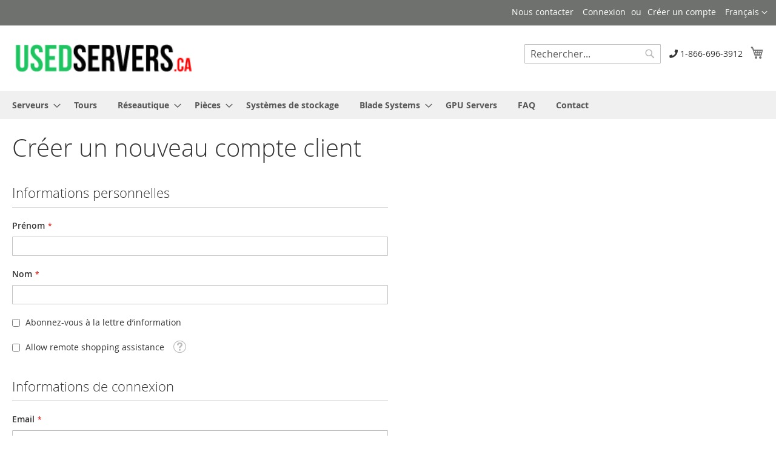

--- FILE ---
content_type: text/html; charset=UTF-8
request_url: https://fr.usedservers.ca/customer/account/create/
body_size: 10077
content:



<!doctype html>
<html lang="fr">
    <head >
        <script>
    var BASE_URL = 'https\u003A\u002F\u002Ffr.usedservers.ca\u002F';
    var require = {
        'baseUrl': 'https\u003A\u002F\u002Ffr.usedservers.ca\u002Fstatic\u002Fversion1766005910\u002Ffrontend\u002Fludar\u002Fusedservers\u002Ffr_FR'
    };</script>        <meta charset="utf-8"/>
<meta name="title" content="Créer un nouveau compte client"/>
<meta name="description" content="Serveurs Dell et HP remis à neuf. Personnalisez vos serveurs 1U ou 2U Dell, HP, IBM, Supermicro et obtenez la livraison le même jour à partir du Canada. Équipements de réseautique aussi disponible."/>
<meta name="keywords" content="canada, servers, dell, hp, supermicro, intel, ibm"/>
<meta name="robots" content="INDEX,FOLLOW"/>
<meta name="viewport" content="width=device-width, initial-scale=1"/>
<meta name="format-detection" content="telephone=no"/>
<title>Créer un nouveau compte client</title>
<link  rel="stylesheet" type="text/css"  media="all" href="https://fr.usedservers.ca/static/version1766005910/_cache/merged/14be5168f2069e5cad1b831bb9e86674.css" />
<link  rel="stylesheet" type="text/css"  media="screen and (min-width: 768px)" href="https://fr.usedservers.ca/static/version1766005910/frontend/ludar/usedservers/fr_FR/css/styles-l.css" />
<link  rel="stylesheet" type="text/css"  media="print" href="https://fr.usedservers.ca/static/version1766005910/frontend/ludar/usedservers/fr_FR/css/print.css" />
<link  rel="stylesheet" type="text/css"  media="all and (min-width: 1px)" href="https://fr.usedservers.ca/static/version1766005910/frontend/ludar/usedservers/fr_FR/custom.css" />
<script  type="text/javascript"  src="https://fr.usedservers.ca/static/version1766005910/_cache/merged/619d4131c1b813361375ead4e6dcdcdd.js"></script>
<link rel="preload" as="font" crossorigin="anonymous" href="https://fr.usedservers.ca/static/version1766005910/frontend/ludar/usedservers/fr_FR/fonts/opensans/light/opensans-300.woff2" />
<link rel="preload" as="font" crossorigin="anonymous" href="https://fr.usedservers.ca/static/version1766005910/frontend/ludar/usedservers/fr_FR/fonts/opensans/regular/opensans-400.woff2" />
<link rel="preload" as="font" crossorigin="anonymous" href="https://fr.usedservers.ca/static/version1766005910/frontend/ludar/usedservers/fr_FR/fonts/opensans/semibold/opensans-600.woff2" />
<link rel="preload" as="font" crossorigin="anonymous" href="https://fr.usedservers.ca/static/version1766005910/frontend/ludar/usedservers/fr_FR/fonts/opensans/bold/opensans-700.woff2" />
<link rel="preload" as="font" crossorigin="anonymous" href="https://fr.usedservers.ca/static/version1766005910/frontend/ludar/usedservers/fr_FR/fonts/Luma-Icons.woff2" />
<link  rel="icon" type="image/x-icon" href="https://fr.usedservers.ca/media/favicon/stores/5/favicon.ico" />
<link  rel="shortcut icon" type="image/x-icon" href="https://fr.usedservers.ca/media/favicon/stores/5/favicon.ico" />
        <!-- BEGIN GOOGLE ANALYTICS CODE -->
<script type="text/x-magento-init">
{
    "*": {
        "Magento_GoogleAnalytics/js/google-analytics": {
            "isCookieRestrictionModeEnabled": 0,
            "currentWebsite": 1,
            "cookieName": "user_allowed_save_cookie",
            "ordersTrackingData": [],
            "pageTrackingData": {"optPageUrl":"","isAnonymizedIpActive":false,"accountId":"256202366"}        }
    }
}
</script>
<!-- END GOOGLE ANALYTICS CODE -->
    <script type="text/x-magento-init">
        {
            "*": {
                "Magento_PageCache/js/form-key-provider": {}
            }
        }
    </script>
    </head>
    <body data-container="body"
          data-mage-init='{"loaderAjax": {}, "loader": { "icon": "https://fr.usedservers.ca/static/version1766005910/frontend/ludar/usedservers/fr_FR/images/loader-2.gif"}}'
        id="html-body" class="customer-account-create page-layout-1column">
        
<script type="text/x-magento-init">
    {
        "*": {
            "Magento_PageBuilder/js/widget-initializer": {
                "config": {"[data-content-type=\"slider\"][data-appearance=\"default\"]":{"Magento_PageBuilder\/js\/content-type\/slider\/appearance\/default\/widget":false},"[data-content-type=\"map\"]":{"Magento_PageBuilder\/js\/content-type\/map\/appearance\/default\/widget":false},"[data-content-type=\"row\"]":{"Magento_PageBuilder\/js\/content-type\/row\/appearance\/default\/widget":false},"[data-content-type=\"tabs\"]":{"Magento_PageBuilder\/js\/content-type\/tabs\/appearance\/default\/widget":false},"[data-content-type=\"slide\"]":{"Magento_PageBuilder\/js\/content-type\/slide\/appearance\/default\/widget":{"buttonSelector":".pagebuilder-slide-button","showOverlay":"hover","dataRole":"slide"}},"[data-content-type=\"banner\"]":{"Magento_PageBuilder\/js\/content-type\/banner\/appearance\/default\/widget":{"buttonSelector":".pagebuilder-banner-button","showOverlay":"hover","dataRole":"banner"}},"[data-content-type=\"buttons\"]":{"Magento_PageBuilder\/js\/content-type\/buttons\/appearance\/inline\/widget":false},"[data-content-type=\"products\"][data-appearance=\"carousel\"]":{"Magento_PageBuilder\/js\/content-type\/products\/appearance\/carousel\/widget":false}},
                "breakpoints": {"desktop":{"label":"Desktop","stage":true,"default":true,"class":"desktop-switcher","icon":"Magento_PageBuilder::css\/images\/switcher\/switcher-desktop.svg","conditions":{"min-width":"1024px"},"options":{"products":{"default":{"slidesToShow":"5"}}}},"tablet":{"conditions":{"max-width":"1024px","min-width":"768px"},"options":{"products":{"default":{"slidesToShow":"4"},"continuous":{"slidesToShow":"3"}}}},"mobile":{"label":"Mobile","stage":true,"class":"mobile-switcher","icon":"Magento_PageBuilder::css\/images\/switcher\/switcher-mobile.svg","media":"only screen and (max-width: 768px)","conditions":{"max-width":"768px","min-width":"640px"},"options":{"products":{"default":{"slidesToShow":"3"}}}},"mobile-small":{"conditions":{"max-width":"640px"},"options":{"products":{"default":{"slidesToShow":"2"},"continuous":{"slidesToShow":"1"}}}}}            }
        }
    }
</script>

<div class="cookie-status-message" id="cookie-status">
    La boutique ne fonctionnera pas correctement dans le cas où les cookies sont désactivés.</div>
<script type="text&#x2F;javascript">document.querySelector("#cookie-status").style.display = "none";</script>
<script type="text/x-magento-init">
    {
        "*": {
            "cookieStatus": {}
        }
    }
</script>

<script type="text/x-magento-init">
    {
        "*": {
            "mage/cookies": {
                "expires": null,
                "path": "\u002F",
                "domain": ".fr.usedservers.ca",
                "secure": true,
                "lifetime": "3600"
            }
        }
    }
</script>
    <noscript>
        <div class="message global noscript">
            <div class="content">
                <p>
                    <strong>Javascript est désactivé dans votre navigateur.</strong>
                    <span>
                        Pour une meilleure expérience sur notre site, assurez-vous d’activer JavaScript dans votre navigateur.                    </span>
                </p>
            </div>
        </div>
    </noscript>

<script>
    window.cookiesConfig = window.cookiesConfig || {};
    window.cookiesConfig.secure = true;
</script><script>    require.config({
        map: {
            '*': {
                wysiwygAdapter: 'mage/adminhtml/wysiwyg/tiny_mce/tinymce5Adapter'
            }
        }
    });</script><script>
    require.config({
        paths: {
            googleMaps: 'https\u003A\u002F\u002Fmaps.googleapis.com\u002Fmaps\u002Fapi\u002Fjs\u003Fv\u003D3\u0026key\u003D'
        },
        config: {
            'Magento_PageBuilder/js/utils/map': {
                style: ''
            },
            'Magento_PageBuilder/js/content-type/map/preview': {
                apiKey: '',
                apiKeyErrorMessage: 'You\u0020must\u0020provide\u0020a\u0020valid\u0020\u003Ca\u0020href\u003D\u0027https\u003A\u002F\u002Ffr.usedservers.ca\u002Fadminhtml\u002Fsystem_config\u002Fedit\u002Fsection\u002Fcms\u002F\u0023cms_pagebuilder\u0027\u0020target\u003D\u0027_blank\u0027\u003EGoogle\u0020Maps\u0020API\u0020key\u003C\u002Fa\u003E\u0020to\u0020use\u0020a\u0020map.'
            },
            'Magento_PageBuilder/js/form/element/map': {
                apiKey: '',
                apiKeyErrorMessage: 'You\u0020must\u0020provide\u0020a\u0020valid\u0020\u003Ca\u0020href\u003D\u0027https\u003A\u002F\u002Ffr.usedservers.ca\u002Fadminhtml\u002Fsystem_config\u002Fedit\u002Fsection\u002Fcms\u002F\u0023cms_pagebuilder\u0027\u0020target\u003D\u0027_blank\u0027\u003EGoogle\u0020Maps\u0020API\u0020key\u003C\u002Fa\u003E\u0020to\u0020use\u0020a\u0020map.'
            },
        }
    });
</script>

<script>
    require.config({
        shim: {
            'Magento_PageBuilder/js/utils/map': {
                deps: ['googleMaps']
            }
        }
    });
</script>
<div class="page-wrapper"><header class="page-header"><div class="panel wrapper"><div class="panel header"><a class="action skip contentarea"
   href="#contentarea">
    <span>
        Allez au contenu    </span>
</a>
        <div class="switcher language switcher-language" data-ui-id="language-switcher" id="switcher-language">
        <strong class="label switcher-label"><span>Langue</span></strong>
        <div class="actions dropdown options switcher-options">
            <div class="action toggle switcher-trigger"
                 id="switcher-language-trigger"
                 data-mage-init='{"dropdown":{}}'
                 data-toggle="dropdown"
                 data-trigger-keypress-button="true">
                <strong class="view-usedservers_fr">
                    <span>Français</span>
                </strong>
            </div>
            <ul class="dropdown switcher-dropdown"
                data-target="dropdown">
                                                            <li class="view-can_fr switcher-option">
                            <a href="https://fr.usedservers.ca/stores/store/redirect/___store/can_fr/___from_store/usedservers_fr/uenc/aHR0cHM6Ly9mci5jYW5zZXJ2ZXJzLmNvbS9jdXN0b21lci9hY2NvdW50L2NyZWF0ZS8_X19fc3RvcmU9Y2FuX2Zy/">
                                CanServers-French                            </a>
                        </li>
                                                                                <li class="view-default switcher-option">
                            <a href="https://fr.usedservers.ca/stores/store/redirect/___store/default/___from_store/usedservers_fr/uenc/aHR0cHM6Ly9jYW5zZXJ2ZXJzLmNvbS9jdXN0b21lci9hY2NvdW50L2NyZWF0ZS8_X19fc3RvcmU9ZGVmYXVsdA%2C%2C/">
                                Default Store View                            </a>
                        </li>
                                                                                <li class="view-usedservers_view switcher-option">
                            <a href="https://fr.usedservers.ca/stores/store/redirect/___store/usedservers_view/___from_store/usedservers_fr/uenc/aHR0cHM6Ly91c2Vkc2VydmVycy5jYS9jdXN0b21lci9hY2NvdW50L2NyZWF0ZS8_X19fc3RvcmU9dXNlZHNlcnZlcnNfdmlldw%2C%2C/">
                                English                            </a>
                        </li>
                                                                                    </ul>
        </div>
    </div>
<ul class="header links"><style>
li.view-default.switcher-option {
  display: none;
}
li.view-can_fr.switcher-option {
  display: none;
}
</style>
<li><a href="https://fr.usedservers.ca/contact/" id="idyke2NTbF" >Nous contacter</a></li><li class="link authorization-link" data-label="ou">
    <a href="https://fr.usedservers.ca/customer/account/login/"        >Connexion</a>
</li>
<li><a href="https://fr.usedservers.ca/customer/account/create/" id="idW1hkfEJv" >Créer un compte</a></li></ul></div></div><div class="header content"><span data-action="toggle-nav" class="action nav-toggle"><span>Basculer la navigation</span></span>
<a
    class="logo"
    href="https://fr.usedservers.ca/"
    title="Used&#x20;Servers"
    aria-label="store logo">
    <img src="https://fr.usedservers.ca/media/logo/stores/5/usedservers.png"
         title="Used&#x20;Servers"
         alt="Used&#x20;Servers"
            width="300"            height="43"    />
</a>

<div data-block="minicart" class="minicart-wrapper">
    <a class="action showcart" href="https://fr.usedservers.ca/checkout/cart/"
       data-bind="scope: 'minicart_content'">
        <span class="text">Mon panier</span>
        <span class="counter qty empty"
              data-bind="css: { empty: !!getCartParam('summary_count') == false && !isLoading() },
               blockLoader: isLoading">
            <span class="counter-number"><!-- ko text: getCartParam('summary_count') --><!-- /ko --></span>
            <span class="counter-label">
            <!-- ko if: getCartParam('summary_count') -->
                <!-- ko text: getCartParam('summary_count') --><!-- /ko -->
                <!-- ko i18n: 'items' --><!-- /ko -->
            <!-- /ko -->
            </span>
        </span>
    </a>
            <div class="block block-minicart"
             data-role="dropdownDialog"
             data-mage-init='{"dropdownDialog":{
                "appendTo":"[data-block=minicart]",
                "triggerTarget":".showcart",
                "timeout": "2000",
                "closeOnMouseLeave": false,
                "closeOnEscape": true,
                "triggerClass":"active",
                "parentClass":"active",
                "buttons":[]}}'>
            <div id="minicart-content-wrapper" data-bind="scope: 'minicart_content'">
                <!-- ko template: getTemplate() --><!-- /ko -->
            </div>
                    </div>
        <script>window.checkout = {"shoppingCartUrl":"https:\/\/fr.usedservers.ca\/checkout\/cart\/","checkoutUrl":"https:\/\/fr.usedservers.ca\/checkout\/","updateItemQtyUrl":"https:\/\/fr.usedservers.ca\/checkout\/sidebar\/updateItemQty\/","removeItemUrl":"https:\/\/fr.usedservers.ca\/checkout\/sidebar\/removeItem\/","imageTemplate":"Magento_Catalog\/product\/image_with_borders","baseUrl":"https:\/\/fr.usedservers.ca\/","minicartMaxItemsVisible":5,"websiteId":"1","maxItemsToDisplay":10,"storeId":"5","storeGroupId":"1","customerLoginUrl":"https:\/\/fr.usedservers.ca\/customer\/account\/login\/","isRedirectRequired":false,"autocomplete":"off","captcha":{"user_login":{"isCaseSensitive":false,"imageHeight":50,"imageSrc":"","refreshUrl":"https:\/\/fr.usedservers.ca\/captcha\/refresh\/","isRequired":false,"timestamp":1769072086}}}</script>    <script type="text/x-magento-init">
    {
        "[data-block='minicart']": {
            "Magento_Ui/js/core/app": {"components":{"minicart_content":{"children":{"subtotal.container":{"children":{"subtotal":{"children":{"subtotal.totals":{"config":{"display_cart_subtotal_incl_tax":0,"display_cart_subtotal_excl_tax":1,"template":"Magento_Tax\/checkout\/minicart\/subtotal\/totals"},"children":{"subtotal.totals.msrp":{"component":"Magento_Msrp\/js\/view\/checkout\/minicart\/subtotal\/totals","config":{"displayArea":"minicart-subtotal-hidden","template":"Magento_Msrp\/checkout\/minicart\/subtotal\/totals"}}},"component":"Magento_Tax\/js\/view\/checkout\/minicart\/subtotal\/totals"}},"component":"uiComponent","config":{"template":"Magento_Checkout\/minicart\/subtotal"}}},"component":"uiComponent","config":{"displayArea":"subtotalContainer"}},"item.renderer":{"component":"Magento_Checkout\/js\/view\/cart-item-renderer","config":{"displayArea":"defaultRenderer","template":"Magento_Checkout\/minicart\/item\/default"},"children":{"item.image":{"component":"Magento_Catalog\/js\/view\/image","config":{"template":"Magento_Catalog\/product\/image","displayArea":"itemImage"}},"checkout.cart.item.price.sidebar":{"component":"uiComponent","config":{"template":"Magento_Checkout\/minicart\/item\/price","displayArea":"priceSidebar"}}}},"extra_info":{"component":"uiComponent","config":{"displayArea":"extraInfo"}},"promotion":{"component":"uiComponent","config":{"displayArea":"promotion"}}},"config":{"itemRenderer":{"default":"defaultRenderer","simple":"defaultRenderer","virtual":"defaultRenderer"},"template":"Magento_Checkout\/minicart\/content"},"component":"Magento_Checkout\/js\/view\/minicart"}},"types":[]}        },
        "*": {
            "Magento_Ui/js/block-loader": "https\u003A\u002F\u002Ffr.usedservers.ca\u002Fstatic\u002Fversion1766005910\u002Ffrontend\u002Fludar\u002Fusedservers\u002Ffr_FR\u002Fimages\u002Floader\u002D1.gif"
        }
    }
    </script>
</div>
<div class="float-right d-none d-md-block hidden-sm-down ml-3 top-phone">
	<i class="fas fa-phone"></i> 1-866-696-3912
</div>

<div class="block block-search">
    <div class="block block-title"><strong>Rechercher</strong></div>
    <div class="block block-content">
        <form class="form minisearch" id="search_mini_form"
              action="https://fr.usedservers.ca/catalogsearch/result/" method="get">
            <div class="field search">
                <label class="label" for="search" data-role="minisearch-label">
                    <span>Rechercher</span>
                </label>
                <div class="control">
                    <input id="search"
                           data-mage-init='{
                            "quickSearch": {
                                "formSelector": "#search_mini_form",
                                "url": "https://fr.usedservers.ca/search/ajax/suggest/",
                                "destinationSelector": "#search_autocomplete",
                                "minSearchLength": "3"
                            }
                        }'
                           type="text"
                           name="q"
                           value=""
                           placeholder="Rechercher..."
                           class="input-text"
                           maxlength="32"
                           role="combobox"
                           aria-haspopup="false"
                           aria-autocomplete="both"
                           autocomplete="off"
                           aria-expanded="false"/>
                    <div id="search_autocomplete" class="search-autocomplete"></div>
                    <div class="nested">
    <a class="action advanced" href="https://fr.usedservers.ca/catalogsearch/advanced/" data-action="advanced-search">
        Recherche Avancée    </a>
</div>
                </div>
            </div>
            <div class="actions">
                <button type="submit"
                        title="Rechercher"
                        class="action search"
                        aria-label="Search"
                >
                    <span>Rechercher</span>
                </button>
            </div>
        </form>
    </div>
</div>
<ul class="compare wrapper"><li class="item link compare" data-bind="scope: 'compareProducts'" data-role="compare-products-link">
    <a class="action compare no-display" title="Comparer&#x20;des&#x20;produits"
       data-bind="attr: {'href': compareProducts().listUrl}, css: {'no-display': !compareProducts().count}"
    >
        Comparer des produits        <span class="counter qty" data-bind="text: compareProducts().countCaption"></span>
    </a>
</li>
<script type="text/x-magento-init">
{"[data-role=compare-products-link]": {"Magento_Ui/js/core/app": {"components":{"compareProducts":{"component":"Magento_Catalog\/js\/view\/compare-products"}}}}}
</script>
</ul></div></header>    <div class="sections nav-sections">
                <div class="section-items nav-sections-items"
             data-mage-init='{"tabs":{"openedState":"active"}}'>
                                            <div class="section-item-title nav-sections-item-title"
                     data-role="collapsible">
                    <a class="nav-sections-item-switch"
                       data-toggle="switch" href="#store.menu">
                        Menu                    </a>
                </div>
                <div class="section-item-content nav-sections-item-content"
                     id="store.menu"
                     data-role="content">
                    
<nav class="navigation" data-action="navigation">
    <ul data-mage-init='{"menu":{"responsive":true, "expanded":true, "position":{"my":"left top","at":"left bottom"}}}'>
        <li  class="level0 nav-1 category-item first level-top parent"><a href="https://fr.usedservers.ca/servers.html"  class="level-top" ><span>Serveurs</span></a><ul class="level0 submenu"><li  class="level1 nav-1-1 category-item first parent"><a href="https://fr.usedservers.ca/servers/dell.html" ><span>Dell</span></a><ul class="level1 submenu"><li  class="level2 nav-1-1-1 category-item first"><a href="https://fr.usedservers.ca/serveurs/dell/gen-12-dell-servers.html" ><span>Gen 12 Dell Servers</span></a></li><li  class="level2 nav-1-1-2 category-item"><a href="https://fr.usedservers.ca/serveurs/dell/gen-13-dell-servers.html" ><span>Gen 13 Dell Servers</span></a></li><li  class="level2 nav-1-1-3 category-item"><a href="https://fr.usedservers.ca/serveurs/dell/gen-14-dell-servers.html" ><span>Gen 14 Dell Servers</span></a></li><li  class="level2 nav-1-1-4 category-item"><a href="https://fr.usedservers.ca/serveurs/dell/gen-15-dell-servers.html" ><span>Gen 15 Dell Servers</span></a></li><li  class="level2 nav-1-1-5 category-item last"><a href="https://fr.usedservers.ca/serveurs/dell/gen-16-dell-servers.html" ><span>Gen 16 Dell Servers</span></a></li></ul></li><li  class="level1 nav-1-2 category-item parent"><a href="https://fr.usedservers.ca/servers/hp.html" ><span>HP</span></a><ul class="level1 submenu"><li  class="level2 nav-1-2-1 category-item first"><a href="https://fr.usedservers.ca/serveurs/hp/g9.html" ><span>HPE Gen9 Servers</span></a></li><li  class="level2 nav-1-2-2 category-item last"><a href="https://fr.usedservers.ca/serveurs/hp/g10.html" ><span>HPE Gen10 Servers</span></a></li></ul></li><li  class="level1 nav-1-3 category-item last"><a href="https://fr.usedservers.ca/servers/supermicro.html" ><span>Supermicro</span></a></li></ul></li><li  class="level0 nav-2 category-item level-top"><a href="https://fr.usedservers.ca/tower-servers.html"  class="level-top" ><span>Tours</span></a></li><li  class="level0 nav-3 category-item level-top parent"><a href="https://fr.usedservers.ca/network-equipment.html"  class="level-top" ><span>Réseautique</span></a><ul class="level0 submenu"><li  class="level1 nav-3-1 category-item first"><a href="https://fr.usedservers.ca/network-equipment/dell.html" ><span>Dell</span></a></li><li  class="level1 nav-3-2 category-item"><a href="https://fr.usedservers.ca/network-equipment/cisco.html" ><span>Cisco</span></a></li><li  class="level1 nav-3-3 category-item"><a href="https://fr.usedservers.ca/network-equipment/mikrotik.html" ><span>MikroTik</span></a></li><li  class="level1 nav-3-4 category-item"><a href="https://fr.usedservers.ca/network-equipment/juniper.html" ><span>Juniper</span></a></li><li  class="level1 nav-3-5 category-item last"><a href="https://fr.usedservers.ca/network-equipment/cables-and-transceivers.html" ><span>Cables and Transceivers</span></a></li></ul></li><li  class="level0 nav-4 category-item level-top parent"><a href="https://fr.usedservers.ca/parts.html"  class="level-top" ><span>Pièces</span></a><ul class="level0 submenu"><li  class="level1 nav-4-1 category-item first"><a href="https://fr.usedservers.ca/parts/memory-ram.html" ><span>Mémoire vive</span></a></li><li  class="level1 nav-4-2 category-item"><a href="https://fr.usedservers.ca/parts/raid-controller.html" ><span>Controleurs RAID</span></a></li><li  class="level1 nav-4-3 category-item"><a href="https://fr.usedservers.ca/parts/hard-drives.html" ><span>Disques dures</span></a></li><li  class="level1 nav-4-4 category-item"><a href="https://fr.usedservers.ca/parts/rack-rails.html" ><span>Rails</span></a></li><li  class="level1 nav-4-5 category-item"><a href="https://fr.usedservers.ca/parts/power-supply.html" ><span>Blocs d&#039;alimentation</span></a></li><li  class="level1 nav-4-6 category-item"><a href="https://fr.usedservers.ca/parts/cpu.html" ><span>Processeurs</span></a></li><li  class="level1 nav-4-7 category-item"><a href="https://fr.usedservers.ca/parts/drive-caddies.html" ><span>Baies de disques</span></a></li><li  class="level1 nav-4-8 category-item"><a href="https://fr.usedservers.ca/parts/add-ons.html" ><span>Ajouts</span></a></li><li  class="level1 nav-4-9 category-item"><a href="https://fr.usedservers.ca/parts/heatsinks.html" ><span>Dissipateurs thermiques</span></a></li><li  class="level1 nav-4-10 category-item"><a href="https://fr.usedservers.ca/parts/fans.html" ><span>Ventillateurs</span></a></li><li  class="level1 nav-4-11 category-item"><a href="https://fr.usedservers.ca/parts/accessories.html" ><span>Accessoires</span></a></li><li  class="level1 nav-4-12 category-item"><a href="https://fr.usedservers.ca/parts/network-cards.html" ><span>Network Cards</span></a></li><li  class="level1 nav-4-13 category-item"><a href="https://fr.usedservers.ca/parts/motherboards.html" ><span>Motherboards</span></a></li><li  class="level1 nav-4-14 category-item last"><a href="https://fr.usedservers.ca/parts/gpu.html" ><span>GPU</span></a></li></ul></li><li  class="level0 nav-5 category-item level-top"><a href="https://fr.usedservers.ca/storage-systems.html"  class="level-top" ><span>Systèmes de stockage</span></a></li><li  class="level0 nav-6 category-item level-top parent"><a href="https://fr.usedservers.ca/blade-systems.html"  class="level-top" ><span>Blade Systems</span></a><ul class="level0 submenu"><li  class="level1 nav-6-1 category-item first"><a href="https://fr.usedservers.ca/blade-systems/blade-systems.html" ><span>HP Blade Systems</span></a></li><li  class="level1 nav-6-2 category-item last"><a href="https://fr.usedservers.ca/blade-systems/dell-blade-systems.html" ><span>Dell Blade Systems</span></a></li></ul></li><li  class="level0 nav-7 category-item level-top"><a href="https://fr.usedservers.ca/gpu-servers.html"  class="level-top" ><span>GPU Servers</span></a></li><li  class="level0 nav-8 level-top"><a href="https://fr.usedservers.ca/faq-answers"  class="level-top" ><span>FAQ</span></a></li><li  class="level0 nav-9 last level-top"><a href="https://fr.usedservers.ca/contact"  class="level-top" ><span>Contact</span></a></li>            </ul>
</nav>
                </div>
                                            <div class="section-item-title nav-sections-item-title"
                     data-role="collapsible">
                    <a class="nav-sections-item-switch"
                       data-toggle="switch" href="#store.links">
                        Compte                    </a>
                </div>
                <div class="section-item-content nav-sections-item-content"
                     id="store.links"
                     data-role="content">
                    <!-- Account links -->                </div>
                                            <div class="section-item-title nav-sections-item-title"
                     data-role="collapsible">
                    <a class="nav-sections-item-switch"
                       data-toggle="switch" href="#store.settings">
                        Paramètres                    </a>
                </div>
                <div class="section-item-content nav-sections-item-content"
                     id="store.settings"
                     data-role="content">
                            <div class="switcher language switcher-language" data-ui-id="language-switcher" id="switcher-language-nav">
        <strong class="label switcher-label"><span>Langue</span></strong>
        <div class="actions dropdown options switcher-options">
            <div class="action toggle switcher-trigger"
                 id="switcher-language-trigger-nav"
                 data-mage-init='{"dropdown":{}}'
                 data-toggle="dropdown"
                 data-trigger-keypress-button="true">
                <strong class="view-usedservers_fr">
                    <span>Français</span>
                </strong>
            </div>
            <ul class="dropdown switcher-dropdown"
                data-target="dropdown">
                                                            <li class="view-can_fr switcher-option">
                            <a href="https://fr.usedservers.ca/stores/store/redirect/___store/can_fr/___from_store/usedservers_fr/uenc/aHR0cHM6Ly9mci5jYW5zZXJ2ZXJzLmNvbS9jdXN0b21lci9hY2NvdW50L2NyZWF0ZS8_X19fc3RvcmU9Y2FuX2Zy/">
                                CanServers-French                            </a>
                        </li>
                                                                                <li class="view-default switcher-option">
                            <a href="https://fr.usedservers.ca/stores/store/redirect/___store/default/___from_store/usedservers_fr/uenc/aHR0cHM6Ly9jYW5zZXJ2ZXJzLmNvbS9jdXN0b21lci9hY2NvdW50L2NyZWF0ZS8_X19fc3RvcmU9ZGVmYXVsdA%2C%2C/">
                                Default Store View                            </a>
                        </li>
                                                                                <li class="view-usedservers_view switcher-option">
                            <a href="https://fr.usedservers.ca/stores/store/redirect/___store/usedservers_view/___from_store/usedservers_fr/uenc/aHR0cHM6Ly91c2Vkc2VydmVycy5jYS9jdXN0b21lci9hY2NvdW50L2NyZWF0ZS8_X19fc3RvcmU9dXNlZHNlcnZlcnNfdmlldw%2C%2C/">
                                English                            </a>
                        </li>
                                                                                    </ul>
        </div>
    </div>
                </div>
                    </div>
    </div>
<main id="maincontent" class="page-main"><a id="contentarea" tabindex="-1"></a>
<div class="page-title-wrapper">
    <h1 class="page-title"
                >
        <span class="base" data-ui-id="page-title-wrapper" >Créer un nouveau compte client</span>    </h1>
    </div>
<div class="page messages"><div data-placeholder="messages"></div>
<div data-bind="scope: 'messages'">
    <!-- ko if: cookieMessages && cookieMessages.length > 0 -->
    <div aria-atomic="true" role="alert" data-bind="foreach: { data: cookieMessages, as: 'message' }" class="messages">
        <div data-bind="attr: {
            class: 'message-' + message.type + ' ' + message.type + ' message',
            'data-ui-id': 'message-' + message.type
        }">
            <div data-bind="html: $parent.prepareMessageForHtml(message.text)"></div>
        </div>
    </div>
    <!-- /ko -->

    <!-- ko if: messages().messages && messages().messages.length > 0 -->
    <div aria-atomic="true" role="alert" class="messages" data-bind="foreach: {
        data: messages().messages, as: 'message'
    }">
        <div data-bind="attr: {
            class: 'message-' + message.type + ' ' + message.type + ' message',
            'data-ui-id': 'message-' + message.type
        }">
            <div data-bind="html: $parent.prepareMessageForHtml(message.text)"></div>
        </div>
    </div>
    <!-- /ko -->
</div>
<script type="text/x-magento-init">
    {
        "*": {
            "Magento_Ui/js/core/app": {
                "components": {
                        "messages": {
                            "component": "Magento_Theme/js/view/messages"
                        }
                    }
                }
            }
    }
</script>
</div><div class="columns"><div class="column main"><input name="form_key" type="hidden" value="KsxBxIt9qoyRm5SQ" /><div id="authenticationPopup" data-bind="scope:'authenticationPopup', style: {display: 'none'}">
        <script>window.authenticationPopup = {"autocomplete":"off","customerRegisterUrl":"https:\/\/fr.usedservers.ca\/customer\/account\/create\/","customerForgotPasswordUrl":"https:\/\/fr.usedservers.ca\/customer\/account\/forgotpassword\/","baseUrl":"https:\/\/fr.usedservers.ca\/"}</script>    <!-- ko template: getTemplate() --><!-- /ko -->
    <script type="text/x-magento-init">
        {
            "#authenticationPopup": {
                "Magento_Ui/js/core/app": {"components":{"authenticationPopup":{"component":"Magento_Customer\/js\/view\/authentication-popup","children":{"messages":{"component":"Magento_Ui\/js\/view\/messages","displayArea":"messages"},"captcha":{"component":"Magento_Captcha\/js\/view\/checkout\/loginCaptcha","displayArea":"additional-login-form-fields","formId":"user_login","configSource":"checkout"},"recaptcha":{"component":"Magento_ReCaptchaFrontendUi\/js\/reCaptcha","displayArea":"additional-login-form-fields","reCaptchaId":"recaptcha-popup-login","settings":{"rendering":{"sitekey":"6Lc6WUEsAAAAAKyn6X6LGlg3d7LJaK29O4RHkP7s","badge":"inline","size":"invisible","theme":"light","hl":""},"invisible":true}}}}}}            },
            "*": {
                "Magento_Ui/js/block-loader": "https\u003A\u002F\u002Ffr.usedservers.ca\u002Fstatic\u002Fversion1766005910\u002Ffrontend\u002Fludar\u002Fusedservers\u002Ffr_FR\u002Fimages\u002Floader\u002D1.gif"
            }
        }
    </script>
</div>
<script type="text/x-magento-init">
    {
        "*": {
            "Magento_Customer/js/section-config": {
                "sections": {"stores\/store\/switch":["*"],"stores\/store\/switchrequest":["*"],"directory\/currency\/switch":["*"],"*":["messages","location"],"customer\/account\/logout":["*","recently_viewed_product","recently_compared_product","persistent"],"customer\/account\/loginpost":["*"],"customer\/account\/createpost":["*"],"customer\/account\/editpost":["*"],"customer\/ajax\/login":["checkout-data","cart","captcha"],"catalog\/product_compare\/add":["compare-products"],"catalog\/product_compare\/remove":["compare-products"],"catalog\/product_compare\/clear":["compare-products"],"sales\/guest\/reorder":["cart"],"sales\/order\/reorder":["cart"],"checkout\/cart\/add":["cart","directory-data"],"checkout\/cart\/delete":["cart"],"checkout\/cart\/updatepost":["cart"],"checkout\/cart\/updateitemoptions":["cart"],"checkout\/cart\/couponpost":["cart"],"checkout\/cart\/estimatepost":["cart"],"checkout\/cart\/estimateupdatepost":["cart"],"checkout\/onepage\/saveorder":["cart","checkout-data","last-ordered-items"],"checkout\/sidebar\/removeitem":["cart"],"checkout\/sidebar\/updateitemqty":["cart"],"rest\/*\/v1\/carts\/*\/payment-information":["cart","last-ordered-items","captcha","instant-purchase"],"rest\/*\/v1\/guest-carts\/*\/payment-information":["cart","captcha"],"rest\/*\/v1\/guest-carts\/*\/selected-payment-method":["cart","checkout-data"],"rest\/*\/v1\/carts\/*\/selected-payment-method":["cart","checkout-data","instant-purchase"],"customer\/address\/*":["instant-purchase"],"customer\/account\/*":["instant-purchase"],"vault\/cards\/deleteaction":["instant-purchase"],"multishipping\/checkout\/overviewpost":["cart"],"paypal\/express\/placeorder":["cart","checkout-data"],"paypal\/payflowexpress\/placeorder":["cart","checkout-data"],"paypal\/express\/onauthorization":["cart","checkout-data"],"persistent\/index\/unsetcookie":["persistent"],"review\/product\/post":["review"],"wishlist\/index\/add":["wishlist"],"wishlist\/index\/remove":["wishlist"],"wishlist\/index\/updateitemoptions":["wishlist"],"wishlist\/index\/update":["wishlist"],"wishlist\/index\/cart":["wishlist","cart"],"wishlist\/index\/fromcart":["wishlist","cart"],"wishlist\/index\/allcart":["wishlist","cart"],"wishlist\/shared\/allcart":["wishlist","cart"],"wishlist\/shared\/cart":["cart"],"braintree\/paypal\/placeorder":["cart","checkout-data"],"braintree\/googlepay\/placeorder":["cart","checkout-data"]},
                "clientSideSections": ["checkout-data","cart-data"],
                "baseUrls": ["https:\/\/fr.usedservers.ca\/"],
                "sectionNames": ["messages","customer","compare-products","last-ordered-items","cart","directory-data","captcha","instant-purchase","loggedAsCustomer","persistent","review","wishlist","location","checkout-data","recently_viewed_product","recently_compared_product","product_data_storage","paypal-billing-agreement"]            }
        }
    }
</script>
<script type="text/x-magento-init">
    {
        "*": {
            "Magento_Customer/js/customer-data": {
                "sectionLoadUrl": "https\u003A\u002F\u002Ffr.usedservers.ca\u002Fcustomer\u002Fsection\u002Fload\u002F",
                "expirableSectionLifetime": 60,
                "expirableSectionNames": ["cart","persistent"],
                "cookieLifeTime": "3600",
                "updateSessionUrl": "https\u003A\u002F\u002Ffr.usedservers.ca\u002Fcustomer\u002Faccount\u002FupdateSession\u002F"
            }
        }
    }
</script>
<script type="text/x-magento-init">
    {
        "*": {
            "Magento_Customer/js/invalidation-processor": {
                "invalidationRules": {
                    "website-rule": {
                        "Magento_Customer/js/invalidation-rules/website-rule": {
                            "scopeConfig": {
                                "websiteId": "1"
                            }
                        }
                    }
                }
            }
        }
    }
</script>
<script type="text/x-magento-init">
    {
        "body": {
            "pageCache": {"url":"https:\/\/fr.usedservers.ca\/page_cache\/block\/render\/","handles":["default","customer_account_create"],"originalRequest":{"route":"customer","controller":"account","action":"create","uri":"\/customer\/account\/create\/"},"versionCookieName":"private_content_version"}        }
    }
</script>
<form class="form create account form-create-account"
      action="https://fr.usedservers.ca/customer/account/createpost/"
      method="post"
      id="form-validate"
      enctype="multipart/form-data"
      autocomplete="off">
    <input name="form_key" type="hidden" value="KsxBxIt9qoyRm5SQ" />    <fieldset class="fieldset create info">
        <legend class="legend"><span>Informations personnelles</span></legend><br>
        <input type="hidden" name="success_url" value="">
        <input type="hidden" name="error_url" value="">
        
            <div class="field field-name-firstname required">
            <label class="label" for="firstname"><span>Prénom</span></label>
            <div class="control">
                <input type="text" id="firstname"
                       name="firstname"
                       value=""
                       title="Pr&#xE9;nom"
                       class="input-text required-entry"  data-validate="{required:true}">
            </div>
        </div>
            <div class="field field-name-lastname required">
            <label class="label" for="lastname"><span>Nom</span></label>
            <div class="control">
                <input type="text" id="lastname"
                       name="lastname"
                       value=""
                       title="Nom"
                       class="input-text required-entry"  data-validate="{required:true}">
            </div>
        </div>
    
                        <div class="field choice newsletter">
                <input type="checkbox"
                       name="is_subscribed"
                       title="Abonnez-vous&#x20;&#xE0;&#x20;la&#x20;lettre&#x20;d&#x2019;information"
                       value="1"
                       id="is_subscribed"
                                              class="checkbox">
                <label for="is_subscribed" class="label">
                    <span>Abonnez-vous à la lettre d’information</span>
                </label>
            </div>
                        <script type="text/x-magento-init">
{
    "#email_address": {
        "newsletterSignUp": {
            "signUpElement": "#is_subscribed",
            "submitButton": ".form-create-account button[type='submit']"
        }
    }
}
</script>
        
                
                
                            <script type="text/x-magento-init">
    {
        ".form-create-account, .form-edit-account": {
            "Magento_LoginAsCustomerAssistance/js/opt-in": {
                "allowAccess": "2",
                "denyAccess": "1"
            }
        }
    }
    </script>
    <div class="field choice">
        <input type="checkbox"
               name="assistance_allowed_checkbox"
               title="Allow&#x20;remote&#x20;shopping&#x20;assistance"
               value="1"
               id="assistance_allowed_checkbox"
                              class="checkbox">
        <label for="assistance_allowed_checkbox" class="label">
            <span>Allow&#x20;remote&#x20;shopping&#x20;assistance</span>
        </label>

        <input type="hidden" name="assistance_allowed" value=""/>

        <div class="field-tooltip toggle">
            <span id="tooltip-label" class="label"><span>Tooltip</span></span>
            <span id="tooltip" class="field-tooltip-action action-help" tabindex="0" data-toggle="dropdown"
                  data-bind="mageInit: {'dropdown':{'activeClass': '_active', 'parent': '.field-tooltip.toggle'}}"
                  aria-labelledby="tooltip-label" aria-haspopup="true" aria-expanded="false" role="button">
         </span>
            <div class="field-tooltip-content" data-target="dropdown"
                 aria-hidden="true">
                This&#x20;allows&#x20;merchants&#x20;to&#x20;&quot;see&#x20;what&#x20;you&#x20;see&quot;&#x20;and&#x20;take&#x20;actions&#x20;on&#x20;your&#x20;behalf&#x20;in&#x20;order&#x20;to&#x20;provide&#x20;better&#x20;assistance.            </div>
        </div>
    </div>
    </fieldset>
        <fieldset class="fieldset create account"
              data-hasrequired="&#x2A;&#x20;Champs&#x20;requis">
        <legend class="legend"><span>Informations de connexion</span></legend><br>
        <div class="field required">
            <label for="email_address" class="label"><span>Email</span></label>
            <div class="control">
                <input type="email"
                       name="email"
                       autocomplete="email"
                       id="email_address"
                       value=""
                       title="Email"
                       class="input-text"
                       data-mage-init='{"mage/trim-input":{}}'
                       data-validate="{required:true, 'validate-email':true}">
            </div>
        </div>
        <div class="field password required">
            <label for="password" class="label"><span>Mot de passe</span></label>
            <div class="control">
                <input type="password" name="password" id="password"
                       title="Mot&#x20;de&#x20;passe"
                       class="input-text"
                       data-password-min-length="8"
                       data-password-min-character-sets="3"
                       data-validate="{required:true, 'validate-customer-password':true}"
                       autocomplete="off">
                <div id="password-strength-meter-container" data-role="password-strength-meter" aria-live="polite">
                    <div id="password-strength-meter" class="password-strength-meter">
                        Fiabilité du mot de passe:
                        <span id="password-strength-meter-label" data-role="password-strength-meter-label">
                            Aucun mot de passe                        </span>
                    </div>
                </div>
            </div>

        </div>
        <div class="field confirmation required">
            <label for="password-confirmation" class="label">
                <span>Confirmer le mot de passe</span>
            </label>
            <div class="control">
                <input type="password"
                       name="password_confirmation"
                       title="Confirmer&#x20;le&#x20;mot&#x20;de&#x20;passe"
                       id="password-confirmation"
                       class="input-text"
                       data-validate="{required:true, equalTo:'#password'}"
                       autocomplete="off">
            </div>
        </div>
        <div class="field choice" data-bind="scope: 'showPassword'">
            <!-- ko template: getTemplate() --><!-- /ko -->
        </div>
    </fieldset>

    <fieldset class="fieldset additional_info">
        <div id="remember-me-box" class="field choice persistent">
        <input type="checkbox" name="persistent_remember_me" class="checkbox" id="remember_meoKV5FMqden"  checked="checked"  title="Se&#x20;souvenir&#x20;de&#x20;moi" />
    <label for="remember_meoKV5FMqden" class="label"><span>Se souvenir de moi</span></label>
    <span class="tooltip wrapper">
        <strong class="tooltip toggle"> Qu’est-ce que c&#039;est ?</strong>
        <span class="tooltip content"> Cocher &quot;Se souvenir de moi&quot; pour accéder à votre panier sur cet ordinateur même si vous n’êtes pas connecté à votre compte.</span>
    </span>
</div>
<div
    class="field-recaptcha"
    id="recaptcha-f979c2ff515d921c34af9bd2aee8ef076b719d03-container"
    data-bind="scope:'recaptcha-f979c2ff515d921c34af9bd2aee8ef076b719d03'"
>
    <!-- ko template: getTemplate() --><!-- /ko -->
</div>

<script type="text/x-magento-init">
{
    "#recaptcha-f979c2ff515d921c34af9bd2aee8ef076b719d03-container": {
        "Magento_Ui/js/core/app": {"components":{"recaptcha-f979c2ff515d921c34af9bd2aee8ef076b719d03":{"settings":{"rendering":{"sitekey":"6Lc6WUEsAAAAAKyn6X6LGlg3d7LJaK29O4RHkP7s","badge":"inline","size":"invisible","theme":"light","hl":""},"invisible":true},"component":"Magento_ReCaptchaFrontendUi\/js\/reCaptcha","reCaptchaId":"recaptcha-f979c2ff515d921c34af9bd2aee8ef076b719d03"}}}    }
}
</script>
    </fieldset>

    <div class="actions-toolbar">
        <div class="primary">
            <button type="submit"
                    class="action submit primary"
                    title="Cr&#xE9;er&#x20;un&#x20;compte">
                <span>Créer un compte</span>
            </button>
        </div>
        <div class="secondary">
            <a class="action back"
               href="https://fr.usedservers.ca/customer/account/login/">
                <span>Retour</span>
            </a>
        </div>
    </div>
</form>
<script>require([
    'jquery',
    'mage/mage'
], function($){

    var dataForm = $('#form-validate');
    var ignore = null;

    dataForm.mage('validation', {        ignore: ignore ? ':hidden:not(' + ignore + ')' : ':hidden'    }).find('input:text').attr('autocomplete', 'off');
});</script>
<script type="text/x-magento-init">
    {
        ".field.password": {
            "passwordStrengthIndicator": {
                "formSelector": "form.form-create-account"
            }
        },
        "*": {
            "Magento_Customer/js/block-submit-on-send": {
                "formId": "form-validate"
            },
            "Magento_Ui/js/core/app": {
                "components": {
                    "showPassword": {
                        "component": "Magento_Customer/js/show-password",
                        "passwordSelector": "#password,#password-confirmation"
                    }
                }
            }
        }
    }
</script>
<script type="text/x-magento-init">
    {
        "body": {
            "requireCookie": {"noCookieUrl":"https:\/\/fr.usedservers.ca\/cookie\/index\/noCookies\/","triggers":[".action.submit"],"isRedirectCmsPage":true}        }
    }
</script>
</div></div></main><footer class="page-footer">

<div class="footer content">
<hr>
	<div class="row no-gutters footer-custom">
		<div class="col-12 col-md-2 col-lg-3">
			<ul class="links">
				<li><a href="https://fr.usedservers.ca/apropos" title="À propos">À propos</a></li>
				<li><a href="https://fr.usedservers.ca/contact" title="Contactez-nous">Contactez-nous</a></li>
				<li><a href="https://fr.usedservers.ca/customer/account" title="Mon compte">Mon compte</a></li>
				<li><a href="https://fr.usedservers.ca/sales/order/history" title="Historique des commandes">Historique des commandes</a></li>
				<li><a href="https://fr.usedservers.ca/catalogsearch/advanced" title="Recherche avancée">Recherche avancée</a></li>
			</ul>
		</div>
		<div class="col-12 col-md-4 mt-3 mt-md-0 footer-custom-contact">
			<div>
				<i class="fas fa-phone"></i>
				<p>Téléphone:<br>1-866-696-3912</p>
			</div>
			<div>
				<i class="far fa-envelope"></i>
				<p>Courriel:<br>info@usedservers.ca</p>
			</div>
			<div>
				<i class="far fa-clock"></i>
				<p>Ouverture Jour/Heures:<br>Lun - Dim / 9:00AM - 8:00PM</p>
			</div>
		</div>
		<div class="col-12 col-md-2">
			<ul class="links">
				<li><a href="https://fr.usedservers.ca/faq" title="FAQ">FAQ</a></li>
				<li><a href="https://fr.usedservers.ca/garantie" title="Warranty">Garantie</a></li>
				<li><a href="https://fr.usedservers.ca/livraisons" title="Shipping">Livraison</a></li>
			</ul>
		</div>
		<div class="col-12 col-md-4 col-lg-3 mt-3 mt-md-0">
			Soyez notifiés par courriel de nos rabais, promotions, nouveaux équipements et nouvelles.
			<div class="block newsletter">
    <div class="title"><strong>Lettre d’information</strong></div>
    <div class="content">
        <form class="form subscribe"
            novalidate
            action="https://fr.usedservers.ca/newsletter/subscriber/new/"
            method="post"
            data-mage-init='{"validation": {"errorClass": "mage-error"}}'
            id="newsletter-validate-detail">
            <div class="field newsletter">
                <div class="control">
                    <label for="newsletter">
                        <span class="label">
                            Inscription à notre lettre d’information :                        </span>
                        <input name="email" type="email" id="newsletter"
                               placeholder="Saisissez votre email"
                               data-mage-init='{"mage/trim-input":{}}'
                               data-validate="{required:true, 'validate-email':true}"
                        />
                    </label>
                </div>
            </div>
            <div class="actions">
                <button class="action subscribe primary"
                        title="Inscription"
                        type="submit"
                        aria-label="Subscribe">
                    <span>Inscription</span>
                </button>
            </div>
        </form>
    </div>
</div>
<script type="text/x-magento-init">
    {
        "*": {
            "Magento_Customer/js/block-submit-on-send": {
                "formId": "newsletter-validate-detail"
            }
        }
    }
</script>
		</div>
	</div>
</div>
</footer><script type="text/x-magento-init">
        {
            "*": {
                "Magento_Ui/js/core/app": {
                    "components": {
                        "storage-manager": {
                            "component": "Magento_Catalog/js/storage-manager",
                            "appendTo": "",
                            "storagesConfiguration" : {"recently_viewed_product":{"requestConfig":{"syncUrl":"https:\/\/fr.usedservers.ca\/catalog\/product\/frontend_action_synchronize\/"},"lifetime":"1000","allowToSendRequest":null},"recently_compared_product":{"requestConfig":{"syncUrl":"https:\/\/fr.usedservers.ca\/catalog\/product\/frontend_action_synchronize\/"},"lifetime":"1000","allowToSendRequest":null},"product_data_storage":{"updateRequestConfig":{"url":"https:\/\/fr.usedservers.ca\/rest\/usedservers_fr\/V1\/products-render-info"},"requestConfig":{"syncUrl":"https:\/\/fr.usedservers.ca\/catalog\/product\/frontend_action_synchronize\/"},"allowToSendRequest":null}}                        }
                    }
                }
            }
        }
</script>
<small class="copyright">
    <span>Copyright &copy; 2026 UsedServers | Tous les prix sont en CAD. Tous les serveurs remis à neuf et personnalisés sont livrés du Canada.</span>
</small>
</div>    </body>
</html>


--- FILE ---
content_type: text/css
request_url: https://fr.usedservers.ca/static/version1766005910/frontend/ludar/usedservers/fr_FR/custom.css
body_size: 1579
content:
.homepage-bar h3 {
	margin: 0;
}

.homepage-bar i {
	font-size: 30px;
	width: 36px;
	text-align: center;
	vertical-align: middle;
	margin-right: 10px;
}

.homepage-bar .text-block {
	display: inline-block;
	vertical-align: middle;
	margin: 10px 0;
}

.homepage-bar p {
	margin: 0;
	color: #777;
}

.homepage-single-images {
	margin-top: 20px;
}
.image-link {
    display: block;
    position: relative;
}
.image-link:before {
    content: "";
    width: 100%;
    height: 100%;
    position: absolute;
    left: 0;
    top: 0;
    background-color: #000;
    opacity: 0;
    visibility: hidden;
    transition: all 0.2s;
}
.image-link:hover:before {
    opacity: 0.1;
    visibility: visible;
}
.image-link img {
    width: 100%;
    display: block;
}
.border-radius .image-link:before {
    border-radius: 8px;
}

.history {
	margin: 25px 0;
	padding: 0;
	clear: both;
}
.history .thumb {
	background: transparent url(images/history-thumb.png) no-repeat 0 0;
	width: 227px;
	height: 160px;
	margin: 0 0 30px;
	padding: 0;
	float: left;
}
.history .thumb img {
	border-radius: 50%;
	margin: 7px 8px;
	width: 145px;
	height: 145px;
}
.history h4 {
	margin: 0;
	padding: 0;
	color: #0088cc;
	line-height: 27px;
}
.history p {
	margin: 0;
	margin-left: 55px;
	line-height: 24px;
}

.featured-box {
	background: #f5f5f5;
	background-color: transparent;
	background: linear-gradient(to bottom, #ffffff 1%, #f9f9f9 98%) repeat scroll 0 0 transparent;
	box-sizing: border-box;
	border-bottom: 1px solid #DFDFDF;
	border-left: 1px solid #ECECEC;
	border-radius: 8px;
	border-right: 1px solid #ECECEC;
	box-shadow: 0 1px 1px 0 rgba(0, 0, 0, 0.04);
	margin-bottom: 20px;
	margin-left: auto;
	margin-right: auto;
	margin-top: 20px;
	min-height: 100px;
	position: relative;
	text-align: center;
	z-index: 1;
}
.featured-box .box-content {
	border-radius: 8px;
	border-top: 4px solid #0088cc;
	padding: 30px 20px;
}
.featured-box h4 {
	font-size: 1.3em;
	font-weight: 400;
	letter-spacing: -0.7px;
	text-transform: uppercase;
}
.featured-box .block-flickr-photos {
	border: 0;
}
.featured-box .block-flickr-photos .block-title {
	display: none;
}
.featured-box .block-flickr-photos a.flickr-image {
	margin: 5px;
	display: inline-block;
	border: 1px solid #dcdcdc;
	padding: 5px;
	border-radius: 5px;
}
.featured-box .block-flickr-photos a.flickr-image img {
	max-width: 100%;
	width: 75px;
}
.history .featured-box {
	text-align: left;
	margin-left: 225px;
	margin-bottom: 35px;
	min-height: 115px;
}
.history .featured-box .box-content {
	border-top-color: #0088cc;
}

.contact-details i {
    font-size: 30px;
    float: left;
    width: 36px;
    display: inline-block;
    text-align: center;
}

.contact-details p {
    margin-left: 46px;
    margin-bottom: 0.2rem;
}

.contact-details .row div {
    margin-bottom: 1em;
}

@media screen and (min-width: 768px) {
    .block-search {
        width: 240px;
    }
}

.top-phone {
	line-height: 32px;
}

@media screen and (min-width: 768px) {
	.footer-custom .block.newsletter {
		width: 100% !important;
                max-width: 100% !important;
                float: left !important;
	}
}

.footer-custom .block.newsletter {
	margin-top: 1em;
}

.footer-custom ul {
	padding-right: 0 !important;
}
.footer-custom-contact i {
	display: inline-block;
	vertical-align: top;
	line-height: 1.5em;
}

.footer-custom-contact p {
	display: inline-block;
	vertical-align: top;
	line-height: 1.5em;
	margin-left: 0.2em;
}

#brands-slider-home .owl-carousel .owl-stage {
	display: flex;
	align-items: center;
}

button.owl-dot {
	box-shadow: none;
}

#excellent-slider-home {
    text-align: center;
    padding: 50px 20px;
    background: #f4f4f4;
}
#excellent-slider-home .owl-carousel h2 {
    font-size: 60.28px;
    /*color: #fff;*/
    line-height: 1;
}
#excellent-slider-home .owl-carousel p {
    font-size: 22.6px;
    /*color: #fff;*/
    line-height: 1;
    margin-bottom: 30px;
}

@media (max-width: 767px) {
    #excellent-slider-home .owl-carousel h2 {
        font-size: 40px;
    }
    #excellent-slider-home .owl-carousel p {
        font-size: 13px;
        margin-bottom: 15px;
    }
}

.line-header {
	background: url(images/slider-bar.png) right no-repeat;
	font-size: 16px;
	font-weight: bold;
	text-transform: uppercase;
}
.line-header span {
	padding-right: 0.5em;
	background: #fff;
}


.custom-support {
    text-align: left;
}
.custom-support i.fa {
    float: left;
    color: #333;
    border-radius: 50%;
    width: 62px;
    height: 62px;
    text-align: center;
    line-height: 58px;
    font-size: 20px;
    border: 2px solid #cecece;
}
.custom-support div.content {
    margin-left: 76px;
}
.custom-support div.content>h2 {
    color: #000;
    margin: 0;
    font-weight: 600;
    font-size: 20px;
    line-height: 1.5;
}
.custom-support div.content>em {
    color: #888;
    font-weight: 300;
    font-size: 11px;
    font-style: normal;
    line-height: 1;
    margin-bottom: 15px;
    display: block;
}
.custom-support div.content>p {
    color: #666;
    font-size: 14px;
}

.products-grid .owl-carousel .product-item {
    width: 100% !important;
    margin-bottom: 0;
}

.products-grid .owl-carousel .product-item .price-box {
    margin-bottom: 0;
}

.products-grid .owl-carousel {
    margin-bottom: 70px !important;
}

.products-grid .owl-carousel .product-item-info:hover, .products-grid .owl-carousel .product-item-info.active {
    box-shadow: none;
    border: none;
    margin: 0;
    padding: 0;
    z-index: auto;
}


.bundle-options-container .nested .field.qty:last-child {
    display : none;
}

.bundle-options-container .product-add-form {
	display: block;
}

.bundle-actions {
	display: none;
}

.eswap1 {
	display: inline-block;
}
.eswap span:first-child {
	float: right;
}
.eswap span:first-child::before {
	content: "@";
}

@media (min-width: 768px), print {
	.product.media {
		margin-bottom: 0;
	}
}


--- FILE ---
content_type: application/javascript; charset=UTF-8
request_url: https://fr.usedservers.ca/static/version1766005910/frontend/ludar/usedservers/fr_FR/Magento_Newsletter/js/newsletter-sign-up.js
body_size: 550
content:
/**
 * Copyright © Magento, Inc. All rights reserved.
 * See COPYING.txt for license details.
 */

define([
    'jquery',
    'uiElement',
    'mage/url',
    'subscriptionStatusResolver',
    'mage/validation'
], function ($, Component, urlBuilder, subscriptionStatusResolver) {
    'use strict';

    return Component.extend({

        defaults: {
            signUpElement: '',
            submitButton: '',
            element: null
        },

        /** @inheritdoc */
        initialize: function (config, element) {
            this._super();
            this.element = element;
            $(element).on('change', $.proxy(this.updateSignUpStatus, this));
            this.updateSignUpStatus();
        },

        /**
         * Send status request and update subscription element according to result.
         */
        updateSignUpStatus: function () {
            var element = $(this.element),
                email = element.val(),
                self = this,
                newsletterSubscription;

            if ($(self.signUpElement).is(':checked')) {
                return;
            }

            if (!email || !$.validator.methods['validate-email'].call(this, email, element)) {
                return;
            }

            newsletterSubscription = $.Deferred();

            $(self.submitButton).prop('disabled', true);

            subscriptionStatusResolver(email, newsletterSubscription);

            $.when(newsletterSubscription).done(function (isSubscribed) {
                if (isSubscribed) {
                    $(self.signUpElement).prop('checked', true);
                }
            }).always(function () {
                $(self.submitButton).prop('disabled', false);
            });
        }
    });
});
